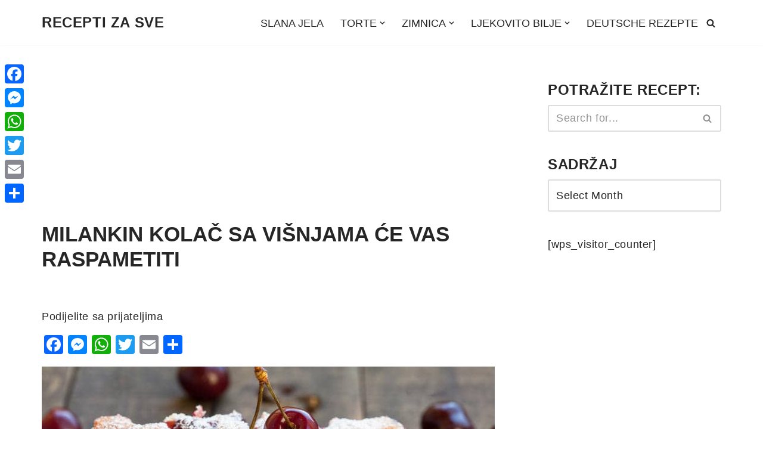

--- FILE ---
content_type: text/html; charset=utf-8
request_url: https://www.google.com/recaptcha/api2/aframe
body_size: 269
content:
<!DOCTYPE HTML><html><head><meta http-equiv="content-type" content="text/html; charset=UTF-8"></head><body><script nonce="TyeOLFZDYJfyUE_qVPqBCQ">/** Anti-fraud and anti-abuse applications only. See google.com/recaptcha */ try{var clients={'sodar':'https://pagead2.googlesyndication.com/pagead/sodar?'};window.addEventListener("message",function(a){try{if(a.source===window.parent){var b=JSON.parse(a.data);var c=clients[b['id']];if(c){var d=document.createElement('img');d.src=c+b['params']+'&rc='+(localStorage.getItem("rc::a")?sessionStorage.getItem("rc::b"):"");window.document.body.appendChild(d);sessionStorage.setItem("rc::e",parseInt(sessionStorage.getItem("rc::e")||0)+1);localStorage.setItem("rc::h",'1770149520081');}}}catch(b){}});window.parent.postMessage("_grecaptcha_ready", "*");}catch(b){}</script></body></html>

--- FILE ---
content_type: application/javascript; charset=utf-8
request_url: https://fundingchoicesmessages.google.com/f/AGSKWxU_yFZHXGFkE-pbVG4TODkHgNMuL5y2QU9neRb7e8NLVJGpGR5oC2zbFPDOogUQGV9M8UXh68mC-EJKtT58EeYFNg9q4jFbobWiYO4p8cnqLjowpfolVm1owUwBfSvCqdK5RmNM1aIsRDcHTy0xVA9lm82W6RCCG5JSwoAqhm3lLNJ3BXMYyDVUv8De/_/adimage?_ad_count=/adleader./admicro_/googleads_
body_size: -1285
content:
window['c2878867-2c17-43d4-a401-8ab7951cc362'] = true;